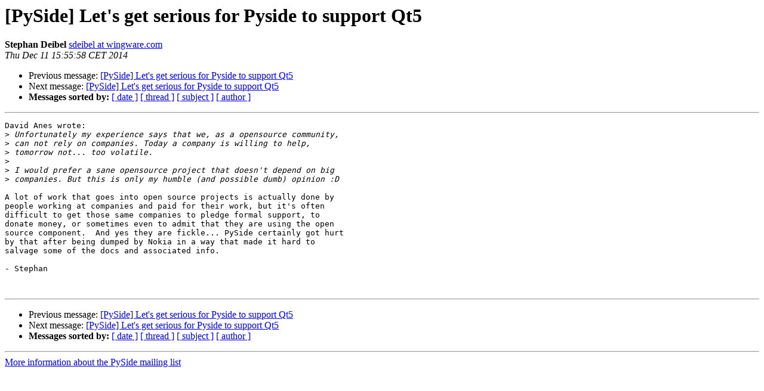

--- FILE ---
content_type: text/html
request_url: https://lists.qt-project.org/pipermail/pyside/2014-December/002215.html
body_size: 1344
content:
<!DOCTYPE HTML PUBLIC "-//W3C//DTD HTML 4.01 Transitional//EN">
<HTML>
 <HEAD>
   <TITLE> [PySide] Let's get serious for Pyside to support Qt5
   </TITLE>
   <LINK REL="Index" HREF="index.html" >
   <LINK REL="made" HREF="mailto:pyside%40qt-project.org?Subject=Re%3A%20%5BPySide%5D%20Let%27s%20get%20serious%20for%20Pyside%20to%20support%20Qt5&In-Reply-To=%3C5489B07E.8020502%40wingware.com%3E">
   <META NAME="robots" CONTENT="index,nofollow">
   <style type="text/css">
       pre {
           white-space: pre-wrap;       /* css-2.1, curent FF, Opera, Safari */
           }
   </style>
   <META http-equiv="Content-Type" content="text/html; charset=utf-8">
   <LINK REL="Previous"  HREF="002212.html">
   <LINK REL="Next"  HREF="002214.html">
 </HEAD>
 <BODY BGCOLOR="#ffffff">
   <H1>[PySide] Let's get serious for Pyside to support Qt5</H1>
    <B>Stephan Deibel</B> 
    <A HREF="mailto:pyside%40qt-project.org?Subject=Re%3A%20%5BPySide%5D%20Let%27s%20get%20serious%20for%20Pyside%20to%20support%20Qt5&In-Reply-To=%3C5489B07E.8020502%40wingware.com%3E"
       TITLE="[PySide] Let's get serious for Pyside to support Qt5">sdeibel at wingware.com
       </A><BR>
    <I>Thu Dec 11 15:55:58 CET 2014</I>
    <P><UL>
        <LI>Previous message: <A HREF="002212.html">[PySide] Let's get serious for Pyside to support Qt5
</A></li>
        <LI>Next message: <A HREF="002214.html">[PySide] Let's get serious for Pyside to support Qt5
</A></li>
         <LI> <B>Messages sorted by:</B> 
              <a href="date.html#2215">[ date ]</a>
              <a href="thread.html#2215">[ thread ]</a>
              <a href="subject.html#2215">[ subject ]</a>
              <a href="author.html#2215">[ author ]</a>
         </LI>
       </UL>
    <HR>  
<!--beginarticle-->
<PRE>David Anes wrote:
&gt;<i> Unfortunately my experience says that we, as a opensource community, 
</I>&gt;<i> can not rely on companies. Today a company is willing to help, 
</I>&gt;<i> tomorrow not... too volatile.
</I>&gt;<i>
</I>&gt;<i> I would prefer a sane opensource project that doesn't depend on big 
</I>&gt;<i> companies. But this is only my humble (and possible dumb) opinion :D
</I>
A lot of work that goes into open source projects is actually done by 
people working at companies and paid for their work, but it's often 
difficult to get those same companies to pledge formal support, to 
donate money, or sometimes even to admit that they are using the open 
source component.  And yes they are fickle... PySide certainly got hurt 
by that after being dumped by Nokia in a way that made it hard to 
salvage some of the docs and associated info.

- Stephan


</PRE>

<!--endarticle-->
    <HR>
    <P><UL>
        <!--threads-->
	<LI>Previous message: <A HREF="002212.html">[PySide] Let's get serious for Pyside to support Qt5
</A></li>
	<LI>Next message: <A HREF="002214.html">[PySide] Let's get serious for Pyside to support Qt5
</A></li>
         <LI> <B>Messages sorted by:</B> 
              <a href="date.html#2215">[ date ]</a>
              <a href="thread.html#2215">[ thread ]</a>
              <a href="subject.html#2215">[ subject ]</a>
              <a href="author.html#2215">[ author ]</a>
         </LI>
       </UL>

<hr>
<a href="https://lists.qt-project.org/listinfo/pyside">More information about the PySide
mailing list</a><br>
</body></html>
